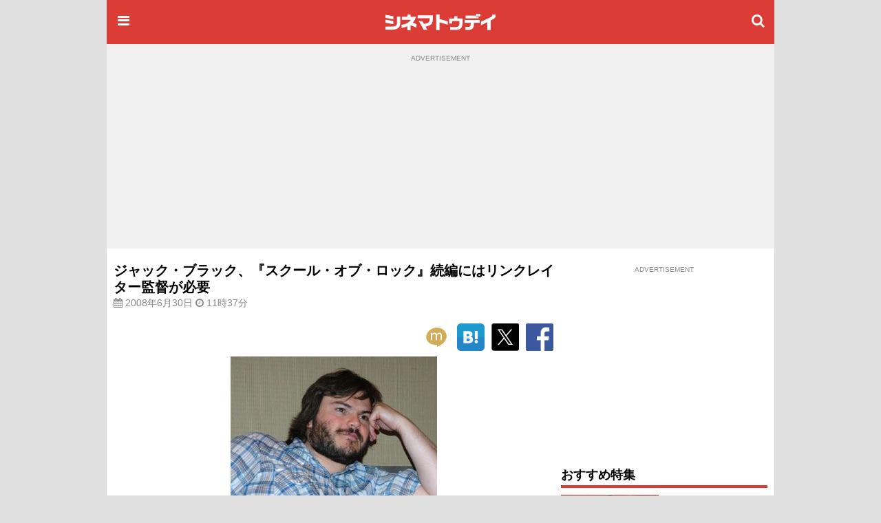

--- FILE ---
content_type: text/html;charset=UTF-8
request_url: https://www.cinematoday.jp/news/N0014197
body_size: 12208
content:
<!DOCTYPE html><html lang="ja" class="no-js">
<head>
<meta charset="UTF-8" />
<meta http-equiv="X-UA-Compatible" content="IE=edge">
<meta name="viewport" content="width=970" />
<title>ジャック・ブラック、『スクール・オブ・ロック』続編にはリンクレイター監督が必要｜シネマトゥデイ</title>

<!-- Google Tag Manager -->
<script>(function(w,d,s,l,i){w[l]=w[l]||[];w[l].push({'gtm.start':
new Date().getTime(),event:'gtm.js'});var f=d.getElementsByTagName(s)[0],
j=d.createElement(s),dl=l!='dataLayer'?'&l='+l:'';j.async=true;j.src=
'https://www.googletagmanager.com/gtm.js?id='+i+dl;f.parentNode.insertBefore(j,f);
})(window,document,'script','dataLayer','GTM-P4SBSSF');</script>
<!-- End Google Tag Manager -->
<meta name="description" content="痛快ロックンロール・コメディー映画『スクール・オブ・ロック』の続編について新たな情報が明らかになった。" />
<meta name="twitter:site" content="@cinematoday" />
<meta name="twitter:label1" content="カテゴリ" />
<meta name="twitter:data1" content="映画&ドラマニュース" />
<meta property="og:locale" content="ja_JP" />
<meta property="og:type" content="article"/>
<meta property="og:url" content="https://www.cinematoday.jp/news/N0014197"/>
<meta name="article:section" content="news" />
<meta property="article:section" content="news" />
<meta property="og:title" content="ジャック・ブラック、『スクール・オブ・ロック』続編にはリンクレイター監督が必要｜シネマトゥデイ"/>
<meta property="og:description" content="痛快ロックンロール・コメディー映画『スクール・オブ・ロック』の続編について新たな情報が明らかになった。"/>
<meta name="robots" content="max-image-preview:large"><meta name="twitter:card" content="summary_large_image" />
<meta property="og:image" content="https://img.cinematoday.jp/a/-P6t5ZxtLNeq/_size_r1200x630/_v_1214801829/main.jpg"/>
<link rel="image_src" href="https://img.cinematoday.jp/a/-P6t5ZxtLNeq/_size_r1200x630/_v_1214801829/main.jpg" type="image/jpeg" />
<meta property="og:site_name" content="シネマトゥデイ"/>
<meta property="fb:admins" content="694752734" />
<meta property="fb:app_id" content="201250703221401" />
<link rel="canonical" href="https://www.cinematoday.jp/news/N0014197" />
<meta name="original-source" content="https://www.cinematoday.jp/news/N0014197" />
<meta name="article:original-url" content="https://www.cinematoday.jp/news/N0014197" />
<meta name="apple-touch-fullscreen" content="yes" />
<link rel="apple-touch-icon" sizes="180x180" href="https://img.cinematoday.jp/img/v202306060437/cinematoday_icon-180.png" />
<link rel="apple-touch-icon-precomposed" href="https://img.cinematoday.jp/img/v202306060437/cinematoday_icon-192.png" />
<link rel="shortcut icon" href="https://img.cinematoday.jp/img/v202306060437/cinematoday_icon-192.png" />
<link rel="icon" sizes="192x192" href="https://img.cinematoday.jp/img/v202306060437/cinematoday_icon-192.png" />
<meta name="format-detection" content="telephone=no" />
<link rel="alternate" type="application/rss+xml" title="RSS2.0" href="https://www.cinematoday.jp/index.xml" />
<meta name="facebook-domain-verification" content="lz7t457r9enschrzxxcc6j02baeuct" />
<script type="application/ld+json">
[{
    "@context":"https://schema.org",
    "@type":"WebSite",
    "url":"https://www.cinematoday.jp",
    "name":"シネマトゥデイ",
    "potentialAction": {
        "@type": "SearchAction",
        "target": "https://www.cinematoday.jp/search?q={search_term_string}",
        "query-input": "required name=search_term_string"
    }
},
{
    "@context":"https://schema.org",
    "@type":"Organization",
    "url":"https://www.cinematoday.jp",
    "name":"シネマトゥデイ",
    "logo":"https://img.cinematoday.jp/img/v202306060437/cinematoday_icon-192.png",
    "sameAs":[
        "https://x.com/cinematoday",
        "https://www.facebook.com/cinematoday.jp",
        "https://www.instagram.com/cinematoday.jp/",
        "https://www.youtube.com/cinematoday"
    ]
}]
</script><script type="application/ld+json">//<![CDATA[
{"@context": "https://schema.org","@type": "NewsArticle","mainEntityOfPage": {"@type": "WebPage","@id": "https://www.cinematoday.jp/news/N0014197","url": "https://www.cinematoday.jp/news/N0014197"},"url": "https://www.cinematoday.jp/news/N0014197","headline": "ジャック・ブラック、『スクール・オブ・ロック』続編にはリンクレイター監督が必要","image": "https://img.cinematoday.jp/a/-P6t5ZxtLNeq/_size_r1200x630/_v_1214801829/main.jpg","datePublished": "2008-06-30T11:37:22+09:00","dateModified": "2008-06-30T13:57:09+09:00","author": {"@type": "Organization","name": "シネマトゥデイ"},"publisher": {"@type": "Organization","name": "シネマトゥデイ","logo": {"@type": "ImageObject","url": "https://img.cinematoday.jp/img/v202306060437/cinematoday_logo-h60.png","width": 332,"height": 60}},"description": "痛快ロックンロール・コメディー映画『スクール・オブ・ロック』の続編について新たな情報が明らかになった。"}
//]]></script>

<script type="application/ld+json">
{
  "@context": "https://schema.org",
  "@type": "BreadcrumbList",
  "itemListElement": [
    {
      "@type": "ListItem",
      "position": 1,
      "item": {
        "@id": "https://www.cinematoday.jp/",
        "name": "ホーム"
      }
    },                {
        "@type": "ListItem",
        "position": 2,
                "item": {
          "@id": "https://www.cinematoday.jp/calendar/2008/",
          "name": "2008年"
        }
              },            {
        "@type": "ListItem",
        "position": 3,
                "item": {
          "@id": "https://www.cinematoday.jp/calendar/2008/0630/",
          "name": "6月30日"
        }
              },            {
        "@type": "ListItem",
        "position": 4,
                "name": "ジャック・ブラック、『スクール・オブ・ロック』続編にはリンクレイター監督が必要"
              }            ]
}
</script>
<script>
var CT=window.CT||{baseurl:{},device:function(){var e=navigator||window.navigator;return e.userAgent&&e.userAgent.match(/(iPhone|iPod)/i)||e.userAgent&&e.userAgent.match(/Android/i)&&e.userAgent.match(/Mobile/i)?"mobile":"desktop"}()};CT._ready_functions=CT._ready_functions||[],CT.ready=CT.ready||function(e){window.$&&window.$===window.jQuery?$(e):CT._ready_functions.push(e)},CT.ready(function(){document.querySelectorAll(".ct-area-link").forEach(function(e){e.addEventListener("click",function(){var e=this.querySelectorAll("a")[0].getAttribute("href");e&&(window.location.href=e)})})}),window.$=window.$||CT.ready,CT.view=CT.view||{},CT.view.menu={init:function(){var e=document.querySelectorAll(".ct-menu-toggle-btn");Array.prototype.forEach.call(e,function(e,n){e.addEventListener("click",function(e){e.stopPropagation(),e.preventDefault(),CT.view.menu.toggle()})}),document.getElementById("ct-menu-wrapper").addEventListener("transitionend",function(){CT.view.menu.isOpen()||CT.view.menu.showMenu(!1)}),$(window).scroll(CT.view.menu.onscroll)},elMenu:null,showMenu:function(e){null==this.elMenu&&(this.elMenu=document.getElementById("ct-menu-wrapper")),this.elMenu.style.display=e?"block":"none"},open:function(){this.showMenu(!0),document.documentElement.classList.add("ct-menu-open")},close:function(){document.documentElement.classList.remove("ct-menu-open")},toggle:function(){this.isOpen()?this.close():this.open()},isOpen:function(){return document.documentElement.classList.contains("ct-menu-open")},lastOpacity:0,onscroll:function(){var e=$(window),n=$("#ct-float-menu-btn"),t=e.scrollTop(),i=0;i=t<50?0:150<=t?.8:(t-50)/100*.8,CT.view.menu.lastOpacity!=i&&(i<=0?n.hide():(n.css("opacity",i),0==CT.view.menu.lastOpacity&&n.show()),CT.view.menu.lastOpacity=i)}},CT.ready(CT.view.menu.init);
CT.baseurl.desktop = 'https://www.cinematoday.jp';
CT.baseurl.mobile = 'https://www.cinematoday.jp';
CT.baseurl.api = 'https://api.cinematoday.jp';
CT.baseurl.secure = 'https://secure.cinematoday.jp';
</script>
<style>html,body,ul,ol,li,dt,dd,p,iframe,figure{margin:0;border:none;vertical-align:baseline}html,body,li,dt,dd,p,iframe,figure{padding:0}ul,ol{padding:0 0 0 1.4em}img{margin:0;padding:0;border:none;vertical-align:top}.clearfix::after{display:block;content:"";clear:both}.ct-area-link{cursor:pointer}html{font-size:16px;word-wrap:break-word}body{font-family:"Hiragino Kaku Gothic Pro","ヒラギノ角ゴ Pro W3","メイリオ","Meiryo","ＭＳ Ｐゴシック","Helvetica Neue","Helvetica","Arial",sans-serif;font-size:1rem;line-height:1.7}h1,h2,h3,h4,h5,h6{font-weight:bold;line-height:1.2;color:inherit}h1 a,h2 a,h3 a,h4 a,h5 a,h6 a{text-decoration:none;color:inherit}h1,h2,h3{margin-top:2.4rem;margin-bottom:1.2rem}h4,h5,h6{margin-top:1.2rem;margin-bottom:1.2rem}h1{font-size:1.25rem}h2{font-size:1.15rem;padding-bottom:4px;border-bottom:solid 4px #dc3c36}h3,h4,h5,h6{font-size:1rem}p{margin-bottom:1.2rem}blockquote{margin:1rem .4rem;border-left:solid .4rem #eee;padding:0 0 0 .8rem;font-family:serif;color:#666}blockquote footer{margin-top:.5rem;text-align:right;font-style:italic}blockquote footer:before{content:'\002014\00000a\00000a'}figure{margin-bottom:10px}figure.embeded{text-align:center;clear:both}figure>figcaption{padding:5px;text-align:left;font-size:80%;color:#888;line-height:1.2}a{color:#0070c9;text-decoration:none}small{font-size:80%;color:#888;font-weight:400}.kicker{border-left-style:solid;border-left-width:.4em;padding-left:.4em;color:#888;font-weight:normal}.kicker a{color:inherit}.kicker.category{border-left-color:#0000ff}.kicker.playlist{border-left-color:#e62117}.kicker.sponsored{border-left-color:#ffd700}.mb-gap{margin-bottom:10px}.mb-none{margin-bottom:0}.mt-gap{margin-top:10px}.text-center{text-align:center}.text-right{text-align:right}.text-left{text-align:left}.clear-both{clear:both}.cntnr-padded{padding:10px;overflow:hidden;*zoom:1}.cntnr-padded.against-top{padding-top:0}.cntnr-padded .fullwidth,.ct-sp .cntnr-padded .fullwidth-sp{margin-left:-10px;margin-right:-10px}.metainfo{font-size:.85rem;color:#888;margin-bottom:0;overflow:hidden;text-overflow:ellipsis}.metainfo>span{margin-right:1em;white-space:nowrap}.metainfo a{color:inherit;text-decoration:none}.feed .feed-item{margin-bottom:1.2rem}.feed .feed-item>a{display:block}.feed .feed-item a{color:inherit;text-decoration:none}.feed .feed-item h1,.feed .feed-item h2,.feed .feed-item h3,.feed .feed-item h4,.feed .feed-item h5,.feed .feed-item h6{margin-top:0;margin-bottom:0;padding-bottom:0;font-size:1rem;font-weight:normal;border:none}.feed .feed-item figure>*{display:block;position:relative;overflow:hidden;height:0;padding-top:75%}.feed .feed-item figure>* img{position:absolute;top:-1000%;bottom:-1000%;left:-1000%;right:-1000%;margin:auto}.feed.style-1col h2:after,.feed.style-2cols h2:after,.feed.style-3cols h2:after{content:"\f105";font-family:"FontAwesome";margin-left:.5em;font-size:24px;line-height:16px;vertical-align:-2px;color:#ccc}.feed.style-2cols .feed-item{width:50%;float:left}.feed.style-2cols .feed-item:nth-child(2n+1){clear:left}.feed.style-3cols .feed-item{width:33.33%;float:left}.feed.style-3cols .feed-item:nth-child(3n+1){clear:left}.feed.style-4cols .feed-item{width:25%;float:left}.feed.style-4cols .feed-item:nth-child(4n+1){clear:left}.feed.style-padding{margin-left:-5px;margin-right:-5px}.feed.style-padding .feed-item{box-sizing:border-box;padding:5px}.feed.figure-only .feed-item{margin-bottom:0}.feed.figure-only .feed-item figure{margin-bottom:0}.feed.figure-only .feed-item figure+*{display:none}.feed.style-line .feed-item{margin-bottom:0;border-bottom:solid 1px #ccc}.feed.style-line .feed-item>a{clear:both;position:relative;min-height:80px;padding-top:10px;padding-bottom:10px;padding-right:20px}.feed.style-line .feed-item>a:after{display:block;position:absolute;right:0;top:50%;margin-top:-13px;font-size:24px;line-height:24px;color:#ccc;content:"\f105";font-family:"FontAwesome"}.cntnr-padded .feed.style-line .feed-item>a{margin-left:-10px;margin-right:-10px;padding-left:10px;padding-right:25px}.cntnr-padded .feed.style-line .feed-item>a:after{right:10px}.feed.style-line .feed-item figure{margin-left:0;float:left;width:142px}.feed.style-line .feed-item figure ~ *{display:block;margin-left:150px}.feed.photo-hd .feed-item figure>*{height:0;padding-top:56.25%}.feed.photo-square .feed-item figure>*{height:0;padding-top:56.25%}.feed.photo-circle .feed-item{border:none}.feed.photo-circle .feed-item figure{width:70px}.feed.photo-circle .feed-item figure>*{border-radius:35px;height:0;padding-top:100%}.feed.fit-x .feed-item figure img{width:100%}.feed.fit-y .feed-item figure img{height:100%}#feed-loader{clear:both}.embed-responsive{position:relative;padding-bottom:56.3%;height:0;overflow:hidden}.embed-responsive.ratio-4x3{padding-bottom:75%}.embed-responsive iframe{position:absolute;top:0;left:0;width:100%;height:100%}.img-box img{display:block}.img-box.fit-x img{max-width:100%;margin-left:auto;margin-right:auto;height:auto}.img-box.fit-y img{height:100%}.img-box.square{height:0;padding-top:100%}.img-box.hd{height:0;padding-top:56.25%}.ct-pc .img-box.img-align-left{clear:both;float:left;width:250px;padding:0 .9rem .9rem 0;background:#fff}.ct-pc .img-box.img-align-right{clear:both;float:right;width:250px;padding:0 0 .9rem .9rem;background:#fff}.img-box.center{position:relative;overflow:hidden}.img-box.center img{position:absolute;top:0;left:-1000%;right:-1000%;margin-left:auto;margin-right:auto}.img-box.vcenter{position:relative;overflow:hidden}.img-box.vcenter img{position:absolute;top:-1000%;bottom:-1000%;margin-top:auto;margin-bottom:auto}.img-box .ct-placeholder{position:relative}.img-box .ct-placeholder img{position:absolute;top:50%;left:50%;transform:translate(-50%, -50%)}.ct-snsbar-holder{text-align:center;height:56px}.ct-snsbar-holder .ct-snsbar{display:block;float:right;list-style:none;height:46px;margin:5px 8px;padding:0}.ct-snsbar-holder .ct-snsbar>li{display:inline-block;height:46px}.ct-snsbar-holder .ct-snsbar>li>a{display:block;width:46px;height:46px}.ct-snsbar-holder .ct-snsbar>li>a>img{display:block;width:40px;height:40px;margin:3px 0 0 3px}.ct-snsbar-holder .ct-snsbar>li>a.ct-gplus-btn>img{width:46px;height:46px;margin:0}.ct-hashtag-holder{text-align:left}.ct-hashtag-holder .ct-hashtag{display:block;list-style:none;margin:5px 8px;padding:0;font-size:.85rem}.ct-hashtag-holder .ct-hashtag>li{display:inline-block;line-height:1.4;margin-right:5px}.ct-hashtag-holder .ct-hashtag>li>a{color:#fff;background:#aaa;padding:2px 4px;border-radius:4px}.rating-star5{display:inline-block;position:relative;width:5em}.rating-star5-on{position:absolute;top:0;left:0;color:gold;white-space:nowrap;overflow:hidden}.rating-star5-off{color:#ccc;white-space:nowrap}body{background:#e0e0e0}#ct-container{margin:0 auto;width:970px;z-index:1}#ct-content-header{padding-bottom:10px}.side-frame{background:#fff}.col-main{clear:left;float:left;width:640px}.col-sidebar{clear:right;float:right;width:300px}.old-style{font-size:12px;line-height:140%}.old-style ul,.old-style ol,.old-style dl{list-style:none;margin:0;padding:0}.old-style img{vertical-align:middle}#ct-navbar{position:relative;height:64px;width:100%;overflow:hidden;display:flex;flex-direction:row;align-items:center;color:#fff;background-color:#dc3c36}#ct-navbar .ct-icon{display:block;flex:0 1 auto;width:24px;height:24px;padding:12px;font-size:20px;line-height:20px;text-align:center;color:inherit}#ct-navbar .ct-logo{display:block;flex:1 1 auto;text-align:center}#ct-wrapper{position:relative;z-index:1;min-height:100%;background:#fff}@media screen and (max-width: 1529px){.ct-menu-open #ct-container{margin-left:280px}}#ct-menu-wrapper{background-color:#C23530;position:fixed;top:0;left:-280px;width:260px;height:100%;padding:10px;overflow-y:auto;display:none}@media screen and (min-width: 1530px){.ct-menu-open #ct-menu-wrapper{left:50%;-moz-transform:translateX(-765px);-ms-transform:translateX(-765px);-webkit-transform:translateX(-765px);transform:translateX(-765px)}}@media screen and (max-width: 1529px){.ct-menu-open #ct-menu-wrapper{left:0}}#ct-menu-wrapper>.ct-scrollview{margin-top:46px;padding-bottom:130px}#ct-menu{list-style:none;padding-left:1px;margin:0 auto;overflow:auto}#ct-menu li{margin:1px 1px 0 0}#ct-menu li .ct-a,#ct-menu li a{display:block;color:white;text-decoration:none;font-weight:bold;padding:4px 0}#ct-search-bar{position:relative}#ct-search-bar form:before{display:block;position:absolute;left:8px;top:8px;content:"\f002";font-family:"FontAwesome";font-size:18px;line-height:18px;color:#ccc}#ct-search-bar input[type="search"]{display:block;box-sizing:border-box;width:100%;padding:4px 4px 4px 32px;font-size:18px;border-radius:4px;border:solid 1px #ccc}#ct-legal-link{list-style:none;margin-top:1rem;overflow:hidden;*zoom:1}#ct-legal-link li{display:block;float:left;width:33.33%;text-align:center;font-size:0.8rem;line-height:180%}#ct-legal-link li a{color:#fff;text-decoration:none}.ct-follows{margin-top:10px}.ct-follows h4{margin:0;color:#fff}.ct-follows>div{margin:10px 0;text-align:center}.ct-follows>div a{color:#fff;margin:0 5px}figure.ct-ad{display:flex;flex-direction:column;clear:both;margin:0;padding:10px 0;line-height:1px;background:transparent}figure.ct-ad.against-top{margin-top:0;padding-top:0;background:transparent}figure.ct-ad.in-3cols-double{padding:0;background:transparent}figure.ct-ad>div{margin:auto}figure.ct-ad.away-y{margin-top:30px;margin-bottom:30px}figure.ct-ad>figcaption{font-size:x-small;color:#888;margin-bottom:5px;text-align:center}figure.ct-ad iframe{vertical-align:bottom}.position-sticky{position:-webkit-sticky;position:sticky}#ct-ad-super-banner{top:0;z-index:1024;background:#f0f0f0;min-height:250px}#ct-affiliate-box{border:1px solid #cccccc;margin:8px 0}#ct-affiliate-box h3{background-color:#cccccc;padding:4px 8px;margin:0}#ct-north-ticker{margin-top:10px;text-align:center}#ct-north-ticker .yads_ad_title,#ct-north-ticker .yads_ad_adv{display:none}#ct-north-ticker .yads_ad_item,#ct-north-ticker .yads_ad_info{display:inline-block}#ct-north-ticker .yads_ad_info{font-size:small;padding-left:2em}#ct-pageheader{margin-bottom:10px}#ct-pageheader h1{margin:0}#ct-pageheader h4{margin:.6rem 0}
</style>
<script async src="https://securepubads.g.doubleclick.net/tag/js/gpt.js"></script>
<script type="application/javascript" src="//anymind360.com/js/374/ats.js"></script>
<script>
  window.googletag = window.googletag || {cmd: []};
</script>

<script>
  googletag.cmd.push(function() {
  googletag.defineSlot('/2825920/desktop/pc_prime_rect', [[300, 250], [200, 200]], 'div-gpt-ad-1353064755972-10').addService(googletag.pubads());
  googletag.defineSlot('/2825920/desktop/pc_header', [[728, 90], [970, 90], [970, 250], [1, 1]], 'div-gpt-ad-1353064755972-2').addService(googletag.pubads());
  googletag.defineSlot('/2825920/desktop/pc_rect_1st', ['fluid', [1, 1], [640, 360], [336, 280], [300, 250], [200, 200]], 'div-gpt-ad-1353064755972-0').addService(googletag.pubads());
  googletag.defineSlot('/2825920/desktop/pc_sidebar', [[300, 250], [300, 600], [160, 600], [200, 200], [120, 600]], 'div-gpt-ad-1353064755972-5').addService(googletag.pubads());
  googletag.defineSlot('/2825920/desktop/pc_infeed_line', [[300, 100], 'fluid'], 'div-gpt-ad-1353064755972-0101').setTargeting('seq', ['1']).addService(googletag.pubads());
  googletag.defineSlot('/2825920/desktop/pc_infeed_line', [[300, 100], 'fluid'], 'div-gpt-ad-1353064755972-0102').setTargeting('seq', ['2']).addService(googletag.pubads());
  googletag.pubads().setTargeting('section', ['news']);
  googletag.pubads().setTargeting('allow_adx', ['true']);
  googletag.pubads().setTargeting('show_inread', ['true']);

  googletag.pubads().enableSingleRequest();
  googletag.pubads().disableInitialLoad();
  googletag.pubads().collapseEmptyDivs();
  googletag.enableServices();
});
</script>
</head>
<body class="ct-pc">

<!-- Google Tag Manager (noscript) -->
<noscript><iframe src="https://www.googletagmanager.com/ns.html?id=GTM-P4SBSSF"
height="0" width="0" style="display:none;visibility:hidden"></iframe></noscript>
<!-- End Google Tag Manager (noscript) -->
<div id="ct-container">
<div id="ct-global-header">
<div id="ct-content-header" class="side-frame">
<header id="ct-navbar" style="">
<a href="#" class="ct-menu-toggle-btn ct-icon"><i class="fa fa-bars"></i></a>
<a href="/" class="ct-logo"><img src="https://img.cinematoday.jp/img/v202110200346/cinematoday_title.png" alt="シネマトゥデイ" width="176" height="40" /></a>
<a href="/search" class="ct-icon"><i class="fa fa-search" aria-hidden="true"></i></a>

</header><nav id="ct-menu-wrapper" style="z-index:99999999;">
<div class="ct-scrollview">
<ul id="ct-menu">
<li><a href="/">ホーム</a></li>
<li><a href="/news/">ニュース</a></li>
<li><a href="/page/">特集・連載</a></li>
<li><a href="/interview/">インタビュー</a></li>
<li><a href="/video/">予告編・動画</a></li>
<li><a href="/gallery/">フォトギャラリー</a></li>
<li><a href="/review/">映画短評</a></li>
<li><a href="/movie/release/">映画情報</a></li>
</ul>

<section class="ct-follows">
<h4>シネマトゥデイをフォロー</h4>
<div>
<a href="https://twitter.com/cinematoday"><img src="https://img.cinematoday.jp/img/v202311301558/Twitter_Social_Icon_Circle_Color.png" alt="Twitter" width="40" height="40"></a>
<a href="https://www.facebook.com/cinematoday.jp"><img src="https://img.cinematoday.jp/img/f_logo_RGB-Blue_58.png" alt="Facebook" width="40" height="40"></a>
<a href="https://www.instagram.com/cinematoday.jp/"><img src="https://img.cinematoday.jp/img/ig_glyph-logo_May2016.png" alt="Instagram" width="40" height="40"></a>
<a href="https://www.youtube.com/cinematoday"><img src="https://img.cinematoday.jp/img/youtube_social_circle_red.png" alt="YouTube" width="40" height="40"></a>
</div>
<div>
<a href="https://line.me/R/ti/p/%40oa-cinematoday"><img height="36" alt="友だち追加" src="https://scdn.line-apps.com/n/line_add_friends/btn/ja.png"></a>
</div>
</section>

<ul id="ct-legal-link">
<li><a href="/pub/contact">お問い合わせ</a></li>
<li><a href="/pub/privacy">プライバシー</a></li>
<li><a href="/pub/terms">利用規約</a></li>
<li><a href="/pub/jobs">採用情報</a></li>
<li><a href="https://info.cinematoday.jp/">運営会社</a></li>
</ul>

</div>
</nav><figure id="ct-ad-super-banner" class="ct-ad">
<figcaption>ADVERTISEMENT</figcaption>
<div id='div-gpt-ad-1353064755972-2' style="min-height:250px">

<script>
googletag.cmd.push(function() { googletag.display('div-gpt-ad-1353064755972-2'); });
</script>

</div>
</figure>
<script>

$(function() {
  var adFrame = $("#ct-ad-super-banner iframe");
  if (adFrame) {
    adFrame.on('load', function() {
      var doc = this.contentDocument;
      if (doc) {
        var cci = doc.getElementById('cci-billboad');
        if (cci && $(cci).height() == 90) {
          adFrame.height(90);
        }
      }
    })
  }
});

</script>
<div id="ct-north-ticker">
</div>
</div>
</div>
<div class="side-frame">
<div class="cntnr-padded against-top">
<div class="col-main">

<main id="main-interview">
<article class="text">
<header id="ct-pageheader">
<h1>ジャック・ブラック、『スクール・オブ・ロック』続編にはリンクレイター監督が必要</h1>
<p class="metainfo">
  <time datetime="2008-06-30T02:37:22+00:00">
  <span class="published"><i class="fa fa-calendar" aria-hidden="true"></i> 2008年6月30日</span>
  <span class="published-time"><i class="fa fa-clock-o" aria-hidden="true"></i> 11時37分</span>
  </time>
</p>
</header>
<div class="fullwidth">
<div class="ct-hashtag-holder">
<ul class="ct-hashtag">
</ul>
</div><div class="ct-snsbar-holder">
<ul class="ct-snsbar">
<li><a href="https://mixi.jp/share.pl?u=https%3A//www.cinematoday.jp%2Fnews%2FN0014197&amp;k=1a6670a3420f4d0aaa59a727ddfa2611ea3c0cce"
    class="ct-sns-btn ct-mixi-btn" target="_blank"><img src="https://img.cinematoday.jp/img/socials/v201610032030/m_balloon_icon.png" alt="mixiチェック" /></a></li>
<li><a href="https://b.hatena.ne.jp/entry/" data-hatena-bookmark-layout="simple"
    class="hatena-bookmark-button ct-line-btn" target="_blank"><img src="https://img.cinematoday.jp/img/socials/v201610032030/hatenabookmark-logo.png" alt="このエントリーをはてなブックマークに追加" /></a></li>
<li><a href="https://twitter.com/intent/tweet?text=%E3%82%B8%E3%83%A3%E3%83%83%E3%82%AF%E3%83%BB%E3%83%96%E3%83%A9%E3%83%83%E3%82%AF%E3%80%81%E3%80%8E%E3%82%B9%E3%82%AF%E3%83%BC%E3%83%AB%E3%83%BB%E3%82%AA%E3%83%96%E3%83%BB%E3%83%AD%E3%83%83%E3%82%AF%E3%80%8F%E7%B6%9A%E7%B7%A8%E3%81%AB%E3%81%AF%E3%83%AA%E3%83%B3%E3%82%AF%E3%83%AC%E3%82%A4%E3%82%BF%E3%83%BC%E7%9B%A3%E7%9D%A3%E3%81%8C%E5%BF%85%E8%A6%81&amp;url=https%3A//www.cinematoday.jp%2Fnews%2FN0014197&amp;via=cinematoday"
    class="ct-sns-btn ct-tweet-btn" target="_blank"><img src="https://img.cinematoday.jp/img/socials/v202311301558/twitter_80x80.png" alt="ツイート" /></a></li>
<li><a href="https://facebook.com/share.php?u=https%3A//www.cinematoday.jp%2Fnews%2FN0014197"
    class="ct-sns-btn ct-facebook-share-btn" target="_blank"><img src="https://img.cinematoday.jp/img/socials/v201610032030/FB-f-Logo__blue_100.png" alt="シェア" /></a></li>
</ul>
<script src="https://b.st-hatena.com/js/bookmark_button.js" async="async"></script>
</div></div>
<figure class="img-box fit-x ct-main-img ct-wrapper"><div class="ct-placeholder"><div style="padding-top: 370px"></div><img src="https://img.cinematoday.jp/a/-P6t5ZxtLNeq/_size_640x/_v_1214801829/main.jpg" alt="ジャック・ブラック"></div><figcaption>ジャック・ブラック</figcaption></figure>
<p>　痛快ロックンロール・コメディー映画『<a  href="https://www.cinematoday.jp/movie/T0002057">スクール・オブ・ロック</a>』の続編について新たな情報が明らかになった。MTVのサイトが報じたところによると、先月、カンヌ国際映画祭で『スクール・オブ・ロック』の続編企画について明かした<a  href="https://www.cinematoday.jp/name/%E3%82%B8%E3%83%A3%E3%83%83%E3%82%AF%E3%83%BB%E3%83%96%E3%83%A9%E3%83%83%E3%82%AF">ジャック・ブラック</a>だが、彼が出演するかは前作でメガホンをとった<a  href="https://www.cinematoday.jp/name/%E3%83%AA%E3%83%81%E3%83%A3%E3%83%BC%E3%83%89%E3%83%BB%E3%83%AA%E3%83%B3%E3%82%AF%E3%83%AC%E3%82%A4%E3%82%BF%E3%83%BC">リチャード・リンクレイター</a>監督が再び監督するかにかかっているようだ。「リチャード監督が続編を監督すべきだ。彼（リチャード監督）抜きならおれもやらない」とジャックは語った。ジャックの友人であり、前作の脚本をジャックのために執筆した<a  href="https://www.cinematoday.jp/name/%E3%83%9E%E3%82%A4%E3%82%AF%E3%83%BB%E3%83%9B%E3%83%AF%E3%82%A4%E3%83%88">マイク・ホワイト</a>が再び続編にかかわるかは明らかにされていない。</p>
<p>　前作でメガホンを取ったリチャード監督は、ハリウッド大作からインディペンデント映画まで幅広いジャンルで監督できる才能ある人物であり、ブラックが再登板を望むのも納得である。</p><figure id="ct-ad-inread" class="ct-ad away-y away-y">
<figcaption>ADVERTISEMENT</figcaption>
<div id='div-gpt-ad-1353064755972-0'>

<script>
googletag.cmd.push(function() { googletag.display('div-gpt-ad-1353064755972-0'); });
</script>

</div>
</figure>

<div class="ct-hashtag-holder">
<ul class="ct-hashtag">
</ul>
</div>
</article>


<nav id="related-articles" class="clear-both">
<h2>関連記事</h2>
<ul>
<li><a href="https://www.cinematoday.jp/news/N0153054">イーサン・ホークが伝説の作詞家役！リチャード・リンクレイター監督最新作『ブルームーン』3月6日日本公開決定</a></li>
<li><a href="https://www.cinematoday.jp/news/N0152720">リチャード・リンクレイター監督最新作『ヌーヴェルヴァーグ』7月日本公開決定</a></li>
<li><a href="https://www.cinematoday.jp/news/N0152225">タランティーノの“21世紀の映画ベスト20”発表！2位は『トイ・ストーリー3』</a></li>
<li><a href="https://www.cinematoday.jp/news/N0152004">ロック様主演『ジュマンジ3』初ビジュアルが公開！ゲームのアバターたちが現実世界に？</a></li>
<li><a href="https://www.cinematoday.jp/news/N0151833">ロック様主演『ジュマンジ3』制作スタート！シリーズ最終作に</a></li>
<li><a href="https://www.cinematoday.jp/news/N0014182">アンジェリーナ、妊娠はセックス・ライフのスパイスと大胆告白！</a></li>
</ul>
<div id="_popIn_recommend_text"></div>
</nav>
<div id="ct-ad-streaming" style="display: none;">
  <h2>関連作品を配信サイトで視聴</h2>
  <p style="font-size:.9rem;color:#777;padding-left:1em;text-indent:-1em;">※VODサービスへのリンクにはアフィリエイトタグが含まれており、リンク先での会員登録や購入などでの収益化を行う場合があります。</p>
  <div class="row">
      <div class="col-4">
      <div class="card ct-ad-streaming-content">
        <a class="ct-link">
          <img class="align-item card-img-top ct-ad-streaming-img">
        </a>
      </div>
      <div class="card-body text-center ct-ad-streaming-title">
        <a class="ct-link">
          <h5></h5>
        </a>
      </div>
    </div>
      <div class="col-4">
      <div class="card ct-ad-streaming-content">
        <a class="ct-link">
          <img class="align-item card-img-top ct-ad-streaming-img">
        </a>
      </div>
      <div class="card-body text-center ct-ad-streaming-title">
        <a class="ct-link">
          <h5></h5>
        </a>
      </div>
    </div>
      <div class="col-4">
      <div class="card ct-ad-streaming-content">
        <a class="ct-link">
          <img class="align-item card-img-top ct-ad-streaming-img">
        </a>
      </div>
      <div class="card-body text-center ct-ad-streaming-title">
        <a class="ct-link">
          <h5></h5>
        </a>
      </div>
    </div>
      <div class="col-4">
      <div class="card ct-ad-streaming-content">
        <a class="ct-link">
          <img class="align-item card-img-top ct-ad-streaming-img">
        </a>
      </div>
      <div class="card-body text-center ct-ad-streaming-title">
        <a class="ct-link">
          <h5></h5>
        </a>
      </div>
    </div>
      <div class="col-4">
      <div class="card ct-ad-streaming-content">
        <a class="ct-link">
          <img class="align-item card-img-top ct-ad-streaming-img">
        </a>
      </div>
      <div class="card-body text-center ct-ad-streaming-title">
        <a class="ct-link">
          <h5></h5>
        </a>
      </div>
    </div>
    </div>
</div>
<script>
const ctAdStreamingType = "news";
const ctAdStreamingId = "N0014197";
$(function(){$.getJSON("/data/adstreaming",{pageType:ctAdStreamingType,id:encodeURI(ctAdStreamingId)},function(e){if(0<e.result.length){var l=$(".ct-ad-streaming-content");$("#ct-ad-streaming").css("display",""),e.services.forEach(function(e){$("div.ct-ad-streaming-title").append('<a data-google-interstitial="false" class="link-ad link-'+e.id.toLowerCase()+' link-disabled" href="'+e.param+'">'+e.name+"で見る</a>")}),e.result.forEach(function(n,r){$(l[r]).children("a.ct-link").attr("href","/movie/"+n.movie_id).children("img").attr("src",n.img),$(l[r]).next().children("a.ct-link").attr("href","/movie/"+n.movie_id).children("h5").append($('<div class="ct-ad-streaming-movie-title">'+n.title+"</div>")),n.services.forEach(function(e,t){var i=$(l[r]).next().children("a.link-"+e.toLowerCase()),a=i.attr("href");i.attr("href",n.urls[t]+"&"+a).removeClass("link-disabled")})}),e.result.length<5&&$(l.slice(e.result.length,5)).each(function(e,t){$(t).parent().remove()})}})});
</script>
</main>

<div class="fullwidth">
<div class="ct-snsbar-holder">
<ul class="ct-snsbar">
<li><a href="https://mixi.jp/share.pl?u=https%3A//www.cinematoday.jp%2Fnews%2FN0014197&amp;k=1a6670a3420f4d0aaa59a727ddfa2611ea3c0cce"
    class="ct-sns-btn ct-mixi-btn" target="_blank"><img src="https://img.cinematoday.jp/img/socials/v201610032030/m_balloon_icon.png" alt="mixiチェック" /></a></li>
<li><a href="https://b.hatena.ne.jp/entry/" data-hatena-bookmark-layout="simple"
    class="hatena-bookmark-button ct-line-btn" target="_blank"><img src="https://img.cinematoday.jp/img/socials/v201610032030/hatenabookmark-logo.png" alt="このエントリーをはてなブックマークに追加" /></a></li>
<li><a href="https://twitter.com/intent/tweet?text=%E3%82%B8%E3%83%A3%E3%83%83%E3%82%AF%E3%83%BB%E3%83%96%E3%83%A9%E3%83%83%E3%82%AF%E3%80%81%E3%80%8E%E3%82%B9%E3%82%AF%E3%83%BC%E3%83%AB%E3%83%BB%E3%82%AA%E3%83%96%E3%83%BB%E3%83%AD%E3%83%83%E3%82%AF%E3%80%8F%E7%B6%9A%E7%B7%A8%E3%81%AB%E3%81%AF%E3%83%AA%E3%83%B3%E3%82%AF%E3%83%AC%E3%82%A4%E3%82%BF%E3%83%BC%E7%9B%A3%E7%9D%A3%E3%81%8C%E5%BF%85%E8%A6%81&amp;url=https%3A//www.cinematoday.jp%2Fnews%2FN0014197&amp;via=cinematoday"
    class="ct-sns-btn ct-tweet-btn" target="_blank"><img src="https://img.cinematoday.jp/img/socials/v202311301558/twitter_80x80.png" alt="ツイート" /></a></li>
<li><a href="https://facebook.com/share.php?u=https%3A//www.cinematoday.jp%2Fnews%2FN0014197"
    class="ct-sns-btn ct-facebook-share-btn" target="_blank"><img src="https://img.cinematoday.jp/img/socials/v201610032030/FB-f-Logo__blue_100.png" alt="シェア" /></a></li>
</ul>
<script src="https://b.st-hatena.com/js/bookmark_button.js" async="async"></script>
</div></div>
<div id="cinematoday_comment"></div>
<nav aria-label="Page navigation" class="mt-gap mb-gap">
  <ul class="pagination justify-content-center">
          <li class="page-item"><a class="page-link" href="/news/N0013891">&laquo; 前の記事</a></li>
              <li class="page-item"><a class="page-link" href="/calendar/"><i class="fa fa-calendar" aria-hidden="true"></i></a></li>
              <li class="page-item"><a class="page-link" href="/news/N0014186">次の記事 &raquo;</a></li>
      </ul>
</nav>

<script type="text/javascript" async="async" src="//widgets.outbrain.com/outbrain.js"></script>
<div class="OUTBRAIN" data-src="https://www.cinematoday.jp/news/N0014197" data-widget-id="AR_1"></div>
</div>
<aside class="col-sidebar">
  <figure class="ct-ad against-top" style="min-height:250px;">
  <figcaption>ADVERTISEMENT</figcaption>
  
  <!-- /2825920/pc_pre_prime -->
  <div id='div-gpt-ad-1353064755972-10'>
  <script>
  googletag.cmd.push(function() { googletag.display('div-gpt-ad-1353064755972-10'); });
  </script>
  </div>
  
  </figure>
<section id="ct-widget-recommendation">
<h2 class="mb-none">おすすめ特集</h2>
<div class="feed style-line photo-hd fit-y">

<div class="feed-item ct-ydn">
<div id='div-gpt-ad-1353064755972-0101'>
<script>
googletag.cmd.push(function() { googletag.display('div-gpt-ad-1353064755972-0101'); });
</script>
</div>
</div>

<div class="feed-item ct-ydn">
<div id='div-gpt-ad-1353064755972-0102'>
<script>
googletag.cmd.push(function() { googletag.display('div-gpt-ad-1353064755972-0102'); });
</script>
</div>
</div>
</div>
</section>
<section id="kyujin-box__section">
<div id="kyujin-box__header">
提供：<a href="https://xn--pckua2a7gp15o89zb.com/"><img src="https://img.cinematoday.jp/img/kyujinbox-logo-h18.png" width="83" height="18"></a>
</div>
<h2 class="mb-none">求人情報</h2>
<div id="kyujin-box">
</div>
<script src="https://img.cinematoday.jp/js/wp/kyujinbox.min.js"></script>
<style>#kyujin-box__section{display:none;}</style>
</section><figure class="ct-ad">
<figcaption>ADVERTISEMENT</figcaption>
<div id='div-gpt-ad-1353064755972-5'>

<script>
googletag.cmd.push(function() { googletag.display('div-gpt-ad-1353064755972-5'); });
</script>

</div>
</figure>
<section id="ct-widget-subscribe">
<h2>シネマトゥデイをフォロー</h2>
<div>
<a href="https://twitter.com/cinematoday"><img src="https://img.cinematoday.jp/img/v202311301558/Twitter_Social_Icon_Circle_Color.png" alt="Twitter" width="40" height="40"></a>
<a href="https://www.facebook.com/cinematoday.jp"><img src="https://img.cinematoday.jp/img/f_logo_RGB-Blue_58.png" alt="Facebook" width="40" height="40"></a>
<a href="https://www.instagram.com/cinematoday.jp/"><img src="https://img.cinematoday.jp/img/ig_glyph-logo_May2016.png" alt="Instagram" width="40" height="40"></a>
<a href="https://www.youtube.com/cinematoday"><img src="https://img.cinematoday.jp/img/youtube_social_circle_red.png" alt="YouTube" width="40" height="40"></a>
</div>
</section></aside>
</div>

<div class="fullwidth text-center" style="margin-top:10px">
<figure class="ct-ad ct-ad-inbody">
<figcaption>ADVERTISEMENT</figcaption>
<div class="ad-lazy-loading-adsense" style="width:100%" data-ad-slot="9185581993"></div>
</figure>
</div>
<div id="ct-bottom">

<ol id="ct-breadcrumb"><li><a href="/"><i class="fa fa-home" aria-hidden="true"></i></a></li><li><a href="https://www.cinematoday.jp/calendar/2008/"><span>2008年</span></a></li><li><a href="https://www.cinematoday.jp/calendar/2008/0630/"><span>6月30日</span></a></li><li><span>ジャック・ブラック、『スクール・オブ・ロック』続編にはリンクレイター監督が必要</span></li></ol>
<dl id="ct-bottom-links">
<dt>特集</dt>
<dd>
  <ul>
  <li><a href="/sp/oscars/">アカデミー賞</a></li>
  <li><a href="/sp/tiff/">東京国際映画祭</a></li>
  <li><a href="/sp/ctiff">トロント国際映画祭</a></li>
  <li><a href="/sp/cannes/">カンヌ国際映画祭</a></li>
  <li><a href="/sp/venezia">ベネチア国際映画祭</a></li>
  <li><a href="/sp/berlin">ベルリン国際映画祭</a></li>
  <li><a href="/sp/emmys/">エミー賞</a></li>
  </ul>
</dd>

<dt>連載</dt>
<dd>
  <ul>
  <li><a href="/cat/recommend/list">今月の5つ星</a></li>
  <li><a href="/cat/closeup/list">今週のクローズアップ</a></li>
  <li><a href="/cat/ikemen/list">イケメン調査隊</a></li>
  <li><a href="/cat/column/list">エンターテイメントコラム</a></li>
  <li><a href="/cat/matome/list">まとめ</a></li>
  </ul>
</dd>
<dt>&nbsp;</dt>
<dd>
  <ul>
  <li><a href="/cat/womanrushhour/list">映画たて・よこ・ななめ見！</a></li>
  <li><a href="/cat/seiyu/list">声優伝説</a></li>
  <li><a href="/cat/world_festivals/list">ぐるっと！世界の映画祭</a></li>
  <li><a href="/cat/ushot/list">最新！全米HOTムービー</a></li>
  </ul>
</dd>


<dt>注目の映画</dt>
<dd>
<ul>
<li><a href="https://www.cinematoday.jp/movie/T0031423">ゴールデンカムイ　網走監獄襲撃編</a></li>
<li><a href="https://www.cinematoday.jp/movie/T0031496">SAKAMOTO DAYS</a></li>
<li><a href="https://www.cinematoday.jp/movie/T0031481">ハムネット</a></li>
<li><a href="https://www.cinematoday.jp/movie/T0031815">廃用身</a></li>
<li><a href="https://www.cinematoday.jp/movie/T0031628">マーティ・シュプリーム　世...</a></li>
</ul>
</dd>

<dt>映画情報</dt>
<dd>
  <ul>
  <li><a href="/page">最新記事</a></li>
  <li><a href="/movie/release">今週の公開作品</a></li>
  <li><a href="/movie/?type=bojp_weekend">興行成績ランキング</a></li>
  <li><a href="/movie/">注目作品ランキング</a></li>
  <li><a href="/review/">映画短評</a></li>
  <li><a href="/interview/">インタビュー</a></li>
  <li><a href="/present">プレゼント</a></li>
  </ul>
</dd>

<dt>サイト</dt>
<dd>
  <ul>
  <li><a href="/ent/">VODトゥデイ</a></li>
  </ul>
</dd>

</dl><div id="ct-foot">
<div class="ct-copyright">
Copyright &copy; 2000-2026 CINEMATODAY, Inc. All rights reserved.
</div>
<ul class="ct-link">
<li><a href="/pub/contact" title="お問い合わせ">お問い合わせ</a></li>
<li><a href="/pub/privacy" title="プライバシーについて">プライバシーについて</a></li>
<li><a href="/pub/terms" title="利用規約">利用規約</a></li>
<li><a href="/pub/jobs" title="採用情報">採用情報</a></li>
<li><a href="https://info.cinematoday.jp/" title="運営会社">運営会社</a></li>
</ul>
</div></div>
</div></div><noscript id="deferred-styles">
<link href="https://img.cinematoday.jp/css/v202306060437/desktop2.min.css" rel="stylesheet" />
<link href="//netdna.bootstrapcdn.com/font-awesome/4.1.0/css/font-awesome.min.css" rel="stylesheet" />
<link href="https://img.cinematoday.jp/a/-P6t5ZxtLNeq/_v_1214801829/custom.css" rel="stylesheet" /></noscript>

<script>delete window.$;</script>
<script src="https://ajax.googleapis.com/ajax/libs/jquery/2.2.0/jquery.min.js"></script>
<script src="https://img.cinematoday.jp/js/v202306060437/ResizeSensor.js"></script>
<script src="https://img.cinematoday.jp/js/v202306060437/desktop2.min.js"></script>

<script async src="https://pagead2.googlesyndication.com/pagead/js/adsbygoogle.js?client=ca-pub-8840719142781630"
     crossorigin="anonymous"></script>
<script>
document.addEventListener("DOMContentLoaded", () => {
  const observer = new IntersectionObserver((entries) => {
    const entry = entries[0];
    //entries.forEach((entry) => {
      if (entry.isIntersecting && !entry.target.getAttribute('data-ad-rendered')) {
        const slot = entry.target.getAttribute('data-ad-slot')
        if (slot) {
          // 広告ユニットを作成
          const ad = document.createElement('ins');
          ad.className = 'adsbygoogle';
          ad.style.display = 'block';
          ad.setAttribute('data-ad-client', 'ca-pub-8840719142781630');
          ad.setAttribute('data-ad-slot', slot);
          ad.setAttribute('data-ad-format', 'auto');
          ad.setAttribute('data-full-width-responsive', 'true')
              
          // 広告を挿入
          entry.target.appendChild(ad);
          entry.target.setAttribute('data-ad-rendered', 'true')
              
          // AdSenseスクリプトを再読み込み
          setTimeout(() => {
            (adsbygoogle = window.adsbygoogle || []).push({});
          }, 100)
        }
      }
    //})
  }, {
    rootMargin: '300px 0px 300px 0px'
  })
  document.querySelectorAll(".ad-lazy-loading-adsense").forEach((el) => {
    observer.observe(el)
  })
})
</script>


<script>window.twttr = (function(d, s, id) {
  var js, fjs = d.getElementsByTagName(s)[0],
    t = window.twttr || {};
  if (d.getElementById(id)) return t;
  js = d.createElement(s);
  js.id = id;
  js.src = "https://platform.twitter.com/widgets.js";
  fjs.parentNode.insertBefore(js, fjs);

  t._e = [];
  t.ready = function(f) {
    t._e.push(f);
  };

  return t;
}(document, "script", "twitter-wjs"));</script>

<script>
  window.fbAsyncInit = function() {
    FB.init({
      appId      : '201250703221401',
      xfbml      : true,
      version    : 'v2.8'
    });
    FB.AppEvents.logPageView();
  };

  (function(d, s, id){
     var js, fjs = d.getElementsByTagName(s)[0];
     if (d.getElementById(id)) {return;}
     js = d.createElement(s); js.id = id;
     js.src = "//connect.facebook.net/ja_JP/sdk.js";
     fjs.parentNode.insertBefore(js, fjs);
   }(document, 'script', 'facebook-jssdk'));
</script>
<script>
var CT = window.CT || {};
CT.pageviews = CT.pageviews || {};
CT.pageviews.page_category = "news";
CT.pageviews.page_id = "N0014197";
CT.pageviews.editor = "5yfuruta";
</script>

<script>
document.addEventListener('DOMContentLoaded', (event) => {
  document.addEventListener('contextmenu', (e) => {
    if (e.target.tagName === 'IMG') {
      e.preventDefault();
    }
  })
  document.addEventListener('dragstart', (e) => {
    if (e.target.tagName === 'IMG') {
      e.preventDefault();
    }
  })
});
</script>
</body>
</html><!-- 1769904693 -->

--- FILE ---
content_type: text/html; charset=utf-8
request_url: https://www.google.com/recaptcha/api2/aframe
body_size: 184
content:
<!DOCTYPE HTML><html><head><meta http-equiv="content-type" content="text/html; charset=UTF-8"></head><body><script nonce="MT2qtx1Yx3NWj1evUW2wlw">/** Anti-fraud and anti-abuse applications only. See google.com/recaptcha */ try{var clients={'sodar':'https://pagead2.googlesyndication.com/pagead/sodar?'};window.addEventListener("message",function(a){try{if(a.source===window.parent){var b=JSON.parse(a.data);var c=clients[b['id']];if(c){var d=document.createElement('img');d.src=c+b['params']+'&rc='+(localStorage.getItem("rc::a")?sessionStorage.getItem("rc::b"):"");window.document.body.appendChild(d);sessionStorage.setItem("rc::e",parseInt(sessionStorage.getItem("rc::e")||0)+1);localStorage.setItem("rc::h",'1769904698902');}}}catch(b){}});window.parent.postMessage("_grecaptcha_ready", "*");}catch(b){}</script></body></html>

--- FILE ---
content_type: text/javascript; charset=utf-8
request_url: https://secure.cinematoday.jp/api/v1.0/links?set=pickups&limit=10&callback=jQuery22008851278948344827_1769904695321&_=1769904695322
body_size: 1466
content:
/**/ typeof jQuery22008851278948344827_1769904695321 === 'function' && jQuery22008851278948344827_1769904695321([{"id":"czOyx0FfE","type":"premiumAd","page_id":"A0009697","imageSquare":"https://img.cinematoday.jp/a/A0009697/_size_c200x200/main.jpg","imageLandscape":"https://img.cinematoday.jp/a/A0009697/_size_320x/main.jpg","url":"https://www.cinematoday.jp/page/A0009697","hitUrl":"https://secure.cinematoday.jp/link/czOyx0FfE","text":"攻めすぎ…マーベル女優、衝撃の血みどろ姿","sponsored":"ディズニー","started_at":"2026-01-30T22:06:00.000Z","updated_at":"2026-01-30T12:37:03.812Z","weight":100,"ctr":0.002388979152097953},{"id":"SdilGS-Fp","type":"normal","page_id":"A0009391","imageSquare":"https://img.cinematoday.jp/a/A0009391/_size_c200x200/main.jpg","imageLandscape":"https://img.cinematoday.jp/a/A0009391/_size_320x/main.jpg","url":"https://www.cinematoday.jp/page/A0009391","hitUrl":"https://secure.cinematoday.jp/link/SdilGS-Fp","text":"朝ドラ「ばけばけ」新キャスト【ヒロインの夫役】","sponsored":null,"started_at":"2024-11-27T08:52:00.000Z","updated_at":"2024-11-27T04:51:35.897Z","weight":1,"ctr":0.0051957206102409975},{"id":"41rbHKhk1g","type":"normal","page_id":"A0007958","imageSquare":"https://img.cinematoday.jp/a/A0007958/_size_c200x200/main.jpg","imageLandscape":"https://img.cinematoday.jp/a/A0007958/_size_320x/main.jpg","url":"https://www.cinematoday.jp/page/A0007958","hitUrl":"https://secure.cinematoday.jp/link/41rbHKhk1g","text":"「金曜ロードショー」2026年の放送予定【作品一覧】","sponsored":null,"started_at":"2021-07-16T02:34:00.000Z","updated_at":"2026-01-30T05:19:07.081Z","weight":1,"ctr":0.0033281787001255346},{"id":"MSYXRoK4y","type":"priority","page_id":"A0009691","imageSquare":"https://img.cinematoday.jp/a/A0009691/_size_c200x200/main.jpg","imageLandscape":"https://img.cinematoday.jp/a/A0009691/_size_320x/main.jpg","url":"https://www.cinematoday.jp/page/A0009691","hitUrl":"https://secure.cinematoday.jp/link/MSYXRoK4y","text":"第98回アカデミー賞（2026年）特集","sponsored":null,"started_at":"2026-01-22T03:00:00.000Z","updated_at":"2026-01-28T08:26:20.792Z","weight":5,"ctr":0.0017187382091525228},{"id":"s_5wIQOEr","type":"normal","page_id":"N0152912","imageSquare":"https://img.cinematoday.jp/a/N0152912/_size_c200x200/main.jpg","imageLandscape":"https://img.cinematoday.jp/a/N0152912/_size_320x/main.jpg","url":"https://www.cinematoday.jp/news/N0152912","hitUrl":"https://secure.cinematoday.jp/link/s_5wIQOEr","text":"齊藤京子、“きょんこいず”との関係は不変","sponsored":null,"started_at":"2026-01-22T04:00:00.000Z","updated_at":"2026-01-21T06:48:37.187Z","weight":1,"ctr":0.0016360319529198017},{"id":"nL9zToE7a","type":"normal","page_id":"A0009673","imageSquare":"https://img.cinematoday.jp/a/A0009673/_size_c200x200/main.jpg","imageLandscape":"https://img.cinematoday.jp/a/A0009673/_size_320x/main.jpg","url":"https://www.cinematoday.jp/page/A0009673","hitUrl":"https://secure.cinematoday.jp/link/nL9zToE7a","text":"映画『教場』キャスト一覧【随時更新】","sponsored":null,"started_at":"2025-12-30T07:02:00.000Z","updated_at":"2025-12-30T06:58:08.908Z","weight":1,"ctr":0.000895304218589044},{"id":"1oy8PDlDx","type":"normal","page_id":"A0009595","imageSquare":"https://img.cinematoday.jp/a/A0009595/_size_c200x200/main.jpg","imageLandscape":"https://img.cinematoday.jp/a/A0009595/_size_320x/main.jpg","url":"https://www.cinematoday.jp/page/A0009595","hitUrl":"https://secure.cinematoday.jp/link/1oy8PDlDx","text":"ドラマ版「ハリー・ポッター」配信日、キャストは？【まとめ】","sponsored":null,"started_at":"2025-09-01T05:45:00.000Z","updated_at":"2025-09-02T07:07:06.215Z","weight":1,"ctr":0.0008791164731917082},{"id":"I2529jmUS","type":"normal","page_id":"A0009671","imageSquare":"https://img.cinematoday.jp/a/A0009671/_size_c200x200/main.jpg","imageLandscape":"https://img.cinematoday.jp/a/A0009671/_size_320x/main.jpg","url":"https://www.cinematoday.jp/page/A0009671","hitUrl":"https://secure.cinematoday.jp/link/I2529jmUS","text":"日曜劇場「リブート」キャスト＆あらすじ【まとめ】","sponsored":null,"started_at":"2025-12-28T03:00:00.000Z","updated_at":"2026-01-25T13:23:16.631Z","weight":1,"ctr":0.0008267085478429779},{"id":"vH_qq9IWv","type":"normal","page_id":"A0009634","imageSquare":"https://img.cinematoday.jp/a/A0009634/_size_c200x200/main.jpg","imageLandscape":"https://img.cinematoday.jp/a/A0009634/_size_320x/main.jpg","url":"https://www.cinematoday.jp/page/A0009634","hitUrl":"https://secure.cinematoday.jp/link/vH_qq9IWv","text":"Netflixシリーズ「イクサガミ」キャスト・キャラクター【まとめ】","sponsored":null,"started_at":"2026-01-13T04:50:00.000Z","updated_at":"2025-12-03T04:06:03.787Z","weight":1,"ctr":0.0006148298573573705},{"id":"GgJvooGxo","type":"normal","page_id":"A0009680","imageSquare":"https://img.cinematoday.jp/a/A0009680/_size_c200x200/main.jpg","imageLandscape":"https://img.cinematoday.jp/a/A0009680/_size_320x/main.jpg","url":"https://www.cinematoday.jp/page/A0009680","hitUrl":"https://secure.cinematoday.jp/link/GgJvooGxo","text":"「DREAM STAGE」キャスト【一覧】","sponsored":null,"started_at":"2026-01-16T13:10:00.000Z","updated_at":"2026-01-15T09:30:33.135Z","weight":1,"ctr":0.0004959247640805826}]);

--- FILE ---
content_type: application/javascript; charset=utf-8
request_url: https://fundingchoicesmessages.google.com/f/AGSKWxU2OJErkwZgW44OuigJMPUFBfrgjnxawUmxK90mkZI9Dl2kNMclhybuNcyJc_q9-pFhhqvp72a_0FG7TwHpoQRozqdxt5MKnTaz2fVKGOSRlDq1dL6E2ACco-eNa6jtK53Sjq_fKcHpchQVoJ2AWcoQVE3KO0in_csE6Ul4mCTOdwNq6iu6keMhbdZ1/_=adslot&/ads/banner./ad_server./iframeads./parking_caf_
body_size: -1283
content:
window['daa3b621-b733-4782-8800-5c25502c7615'] = true;

--- FILE ---
content_type: text/javascript; charset=utf-8
request_url: https://secure.cinematoday.jp/api/v1.0/messages/breaking_news?limit=1&callback=jQuery22008851278948344827_1769904695319&_=1769904695320
body_size: 87
content:
/**/ typeof jQuery22008851278948344827_1769904695319 === 'function' && jQuery22008851278948344827_1769904695319({"messages":[{"published":"2025-06-25T22:14:22.004Z","id":"1750889662004"}]});